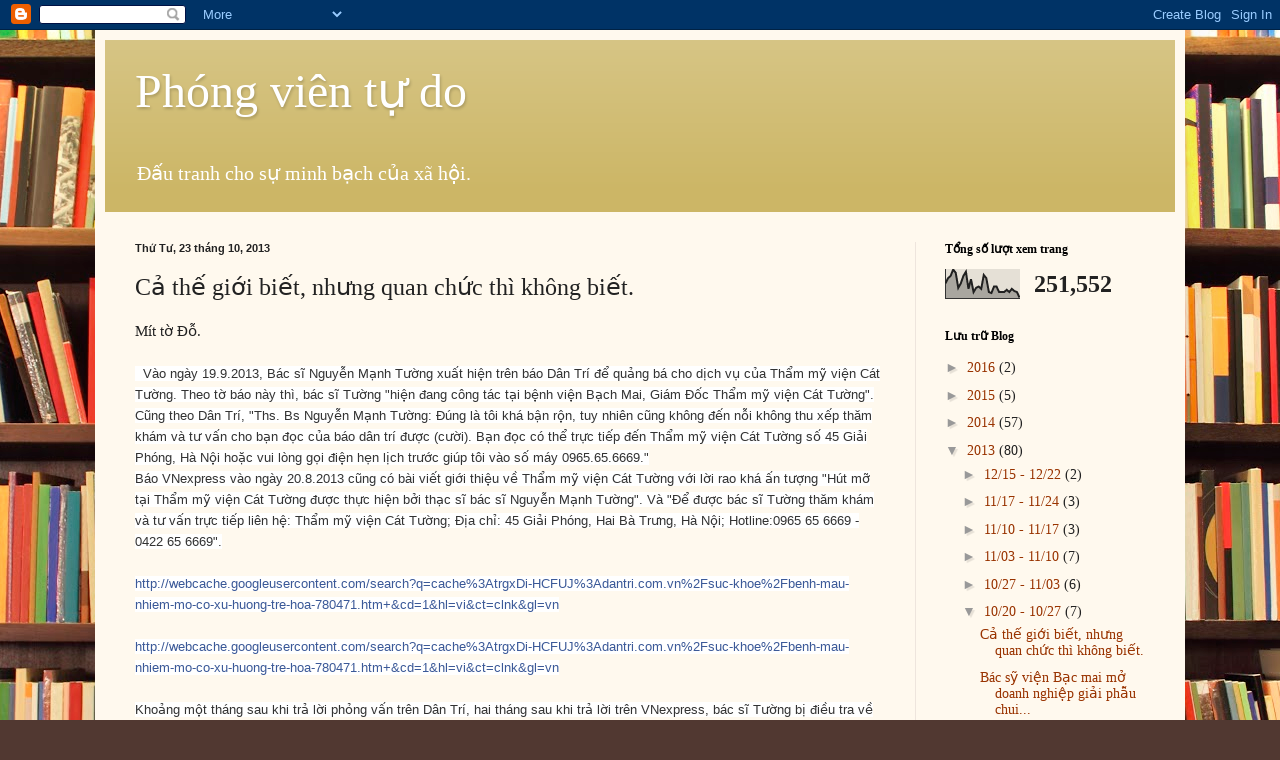

--- FILE ---
content_type: text/html; charset=UTF-8
request_url: http://coopwatch.blogspot.com/b/stats?style=BLACK_TRANSPARENT&timeRange=ALL_TIME&token=APq4FmAx6_n6bWiYw_PnVgXdf7xCTz0Llo4Tevh6VZvSqp3ueFPVFm3G0BwXvJfC3tfaVMd8FvZXtcG28kaDYRiyLgBJu9kXZg
body_size: 250
content:
{"total":251552,"sparklineOptions":{"backgroundColor":{"fillOpacity":0.1,"fill":"#000000"},"series":[{"areaOpacity":0.3,"color":"#202020"}]},"sparklineData":[[0,47],[1,63],[2,70],[3,90],[4,80],[5,33],[6,47],[7,70],[8,83],[9,30],[10,60],[11,20],[12,33],[13,37],[14,30],[15,73],[16,63],[17,20],[18,17],[19,37],[20,37],[21,20],[22,20],[23,20],[24,27],[25,20],[26,30],[27,23],[28,20],[29,3]],"nextTickMs":3600000}